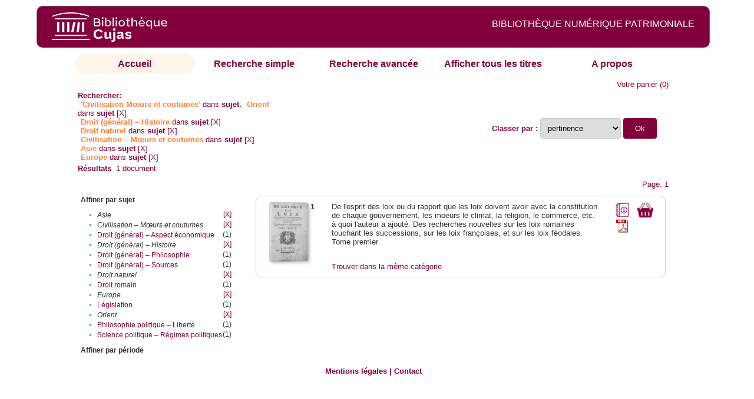

--- FILE ---
content_type: text/html;charset=UTF-8
request_url: http://cujasweb.univ-paris1.fr/cujasdl/search?subject=Civilisation%20%E2%80%93%20M%C5%93urs%20et%20coutumes;subject-join=exact;rmode=none;brand=cujasbrand;f4-subject=Orient;f5-subject=Droit%20(g%C3%A9n%C3%A9ral)%20%E2%80%93%20Histoire;f7-subject=Droit%20naturel;f8-subject=Civilisation%20%E2%80%93%20M%C5%93urs%20et%20coutumes;f9-subject=Asie;f11-subject=Europe
body_size: 5080
content:

<!DOCTYPE html
  PUBLIC "-//W3C//DTD XHTML 1.0 Transitional//EN" "http://www.w3.org/TR/xhtml1/DTD/xhtml1-transitional.dtd">
<html xmlns="http://www.w3.org/1999/xhtml" xml:lang="en" lang="en"><head><meta http-equiv="Content-Type" content="text/html; charset=UTF-8; charset=UTF-8" /><title>Affichage de tous les ressources</title><link rel="stylesheet" href="css/default/results.css" type="text/css" /><link rel="stylesheet" href="css/default/cujas.css" type="text/css" /><meta name="DC.Title" content="les sciences juridiques,les sciences humaines, sociales et religieuses" /><META NAME="DC.DESCRIPTION" CONTENT=" L.HISTOIRE DU DROIT, LA SOCIOLOGIE DU DROIT, LE TRAVAIL LEGISLATIF ET L.ACTION     RELIGIEUSE. POUR CE GRAND JURISTE, AU SAVOIR ENCYCLOPEDIQUE, PEDAGOGUE, DIALECTICIEN ET INVENTEUR D.UN NOUVEL ART LEGISLATIF,    LE DROIT, PHENOMENE HUMAIN, SOCIAL ET CULTUREL, EXIGE UNE APPROCHE PLURIDISCIPLINAIRE SOLLICITANT AU DELA DES SCIENCES PROPREMENT     JURIDIQUES . DROIT POSITIF ET LEGISLATION . LES SCIENCES COLLATERALES. D.UNE PART IL S.AGIT DES DISCIPLINES ANCIENNES     DE L.HISTOIRE DU DROIT ET DU DROIT COMPARE. DE L.AUTRE IL S.AGIT DES DISCIPLINES NOUVELLES DE LA SOCIOLOGIE JURIDIQUE,     DE L.ETHNOLOGIE JURIDIQUE, DE LA PSYCHOLOGIE JURIDIQUE,     DE LA LINGUISTIQUE JURIDIQUE, DE L.ANALYSE ECONOMIQUE DU DROIT,     DE L.INFORMATIQUE JURIDIQUE."></META><script src="script/yui/yahoo-dom-event.js" type="text/javascript"></script><script src="script/yui/connection-min.js" type="text/javascript"></script><script language="JavaScript" src="script/yui/js/event-min.js"></script><script language="JavaScript" src="script/yui/js/dom-min.js"></script><script language="JavaScript" src="script/yui/js/animation-min.js"></script><script language="JavaScript" src="script/yui/js/dragdrop-min.js"></script><script language="JavaScript" src="script/yui/js/dom-min.js"></script><script language="JavaScript" src="script/yui/js/container-min.js"></script><link type="text/css" rel="stylesheet" href="css/default/noticecss/container.css" /><link type="text/css" rel="stylesheet" href="css/default/noticecss/fonts-min.css" /><link type="text/css" rel="stylesheet" href="css/default/noticecss/reset-min.css" /><style type="text/css">
               
               #content{
               background:#f8f8f8;
               color:#333;
               padding:2em;
               margin:0;				
               }
               #anchorElement{
               margin:50px 200px;
               width:15em;
               height:5em;
               background:#ccc;
               clear:both;
               }
               pre{clear:both;margin:.5em;}
               code{
               font-size:.8em;
               }
               code strong{
               font-weight:bold;
               background:#ffc;
               }			
               .panel .hd {
               padding:4px 20px 4px 4px;
               }
               .panel{
               width:400px;
               }
               p,li{
               padding:0 0 .2em 0;
               line-height:1.3em;
               }
               h2{
               margin:1em 0;
               font-size:1.4em;
               font-weight:normal;
               color:#060;
               }
               h1{
               margin:0 0 1em 0;
               font-size:2em;
               font-weight:normal;
               color:#030;
               }
               #ad{
               margin:.5em 0;
               border:1px solid #999;
               border-left:none;
               border-right:none;
               padding:.5em;
               }
               ul{
               margin:1em;
               list-style:square;
               }
               p a,li a{color:#369;}
               .panel .hd {
               background-color: #82003c;}
            </style></head><body><div class="header">
			<a href="http://biu-cujas.univ-paris1.fr/">	<img src="icons/default/cujas_logo_b.png" alt="Bibliothèque Inter Universitaire CUJAS" class="logo" />
		</a><span class="textHeader">BIBLIOTHÈQUE NUMÉRIQUE PATRIMONIALE  </span>			
	<br class="clear" />
		</div><div class="resultsHeader"><div class="forms1"><table><tr><td class="tab-select"><a href="search?smode=home">Accueil</a></td><td class="tab"><a href="search?smode=simple">Recherche simple</a></td><td class="tab"><a href="search?smode=advanced">Recherche avancée </a></td><td class="tab"><a href="search?sort=title&amp;smode=browse&amp;browse-all=yes">Afficher tous les titres</a></td><td class="tab"><a href="search?smode=about">A propos</a></td></tr></table></div><table><tr><td colspan="2" class="right"><a href="http://cujasweb.univ-paris1.fr/cujasdl/search?smode=showBag">Votre panier</a>
                  (<span id="bagCount">0</span>)               
</td></tr><tr><td><div class="query"><div class="label"><b>Rechercher:</b></div><div class="subQuery">
   
   
   
   
   
      <span class="subhit">'Civilisation Mœurs et coutumes'</span> dans <b> sujet.</b>
      
         
            <span class="subhit">Orient</span>
          dans <b>sujet</b> <a href="http://cujasweb.univ-paris1.fr/cujasdl/search?subject=Civilisation %E2%80%93 M%C5%93urs et coutumes;subject-join=exact;rmode=none;brand=cujasbrand;f5-subject=Droit (g%C3%A9n%C3%A9ral) %E2%80%93 Histoire;f7-subject=Droit naturel;f8-subject=Civilisation %E2%80%93 M%C5%93urs et coutumes;f9-subject=Asie;f11-subject=Europe">[X]</a><br />
         
            <span class="subhit">Droit (général) – Histoire</span>
          dans <b>sujet</b> <a href="http://cujasweb.univ-paris1.fr/cujasdl/search?subject=Civilisation %E2%80%93 M%C5%93urs et coutumes;subject-join=exact;rmode=none;brand=cujasbrand;f4-subject=Orient;f7-subject=Droit naturel;f8-subject=Civilisation %E2%80%93 M%C5%93urs et coutumes;f9-subject=Asie;f11-subject=Europe">[X]</a><br />
         
            <span class="subhit">Droit naturel</span>
          dans <b>sujet</b> <a href="http://cujasweb.univ-paris1.fr/cujasdl/search?subject=Civilisation %E2%80%93 M%C5%93urs et coutumes;subject-join=exact;rmode=none;brand=cujasbrand;f4-subject=Orient;f5-subject=Droit (g%C3%A9n%C3%A9ral) %E2%80%93 Histoire;f8-subject=Civilisation %E2%80%93 M%C5%93urs et coutumes;f9-subject=Asie;f11-subject=Europe">[X]</a><br />
         
            <span class="subhit">Civilisation – Mœurs et coutumes</span>
          dans <b>sujet</b> <a href="http://cujasweb.univ-paris1.fr/cujasdl/search?subject=Civilisation %E2%80%93 M%C5%93urs et coutumes;subject-join=exact;rmode=none;brand=cujasbrand;f4-subject=Orient;f5-subject=Droit (g%C3%A9n%C3%A9ral) %E2%80%93 Histoire;f7-subject=Droit naturel;f9-subject=Asie;f11-subject=Europe">[X]</a><br />
         
            <span class="subhit">Asie</span>
          dans <b>sujet</b> <a href="http://cujasweb.univ-paris1.fr/cujasdl/search?subject=Civilisation %E2%80%93 M%C5%93urs et coutumes;subject-join=exact;rmode=none;brand=cujasbrand;f4-subject=Orient;f5-subject=Droit (g%C3%A9n%C3%A9ral) %E2%80%93 Histoire;f7-subject=Droit naturel;f8-subject=Civilisation %E2%80%93 M%C5%93urs et coutumes;f11-subject=Europe">[X]</a><br />
         
            <span class="subhit">Europe</span>
          dans <b>sujet</b> <a href="http://cujasweb.univ-paris1.fr/cujasdl/search?subject=Civilisation %E2%80%93 M%C5%93urs et coutumes;subject-join=exact;rmode=none;brand=cujasbrand;f4-subject=Orient;f5-subject=Droit (g%C3%A9n%C3%A9ral) %E2%80%93 Histoire;f7-subject=Droit naturel;f8-subject=Civilisation %E2%80%93 M%C5%93urs et coutumes;f9-subject=Asie">[X]</a><br />
      
   
</div></div></td><td class="right"><form method="get" action="http://cujasweb.univ-paris1.fr/cujasdl/search"><b>Classer par : </b><select size="1" name="sort" class="select_sort_options" onchange="this.form.submit()"><option value="" selected="selected">pertinence</option><option value="title">titre</option><option value="creator">auteur</option><option value="year">année ascendant</option><option value="reverse-year">année desc</option></select><input type="hidden" name="subject" value="Civilisation – Mœurs et coutumes" /><input type="hidden" name="subject-join" value="exact" /><input type="hidden" name="rmode" value="none" /><input type="hidden" name="brand" value="cujasbrand" /><input type="hidden" name="f4-subject" value="Orient" /><input type="hidden" name="f5-subject" value="Droit (général) – Histoire" /><input type="hidden" name="f7-subject" value="Droit naturel" /><input type="hidden" name="f8-subject" value="Civilisation – Mœurs et coutumes" /><input type="hidden" name="f9-subject" value="Asie" /><input type="hidden" name="f11-subject" value="Europe" /> <input type="submit" value="Ok" /></form></td></tr><tr><td><b>Résultats</b> 
               <span id="itemCount">1</span> document</td></tr><tr><td></td><td class="right">Page: 1</td></tr></table></div><div class="results"><table><tr><td class="facet"><div class="facet"><div class="facetName">Affiner par sujet</div><div class="facetGroup"><table><tr><td class="col1">•</td><td class="col2"><i>Asie</i></td><td class="col3"><a href="search?subject=Civilisation %E2%80%93 M%C5%93urs et coutumes;subject-join=exact;rmode=none;brand=cujasbrand;f4-subject=Orient;f5-subject=Droit (g%C3%A9n%C3%A9ral) %E2%80%93 Histoire;f7-subject=Droit naturel;f8-subject=Civilisation %E2%80%93 M%C5%93urs et coutumes;f11-subject=Europe">[X]</a></td></tr><tr><td class="col1">•</td><td class="col2"><i>Civilisation – Mœurs et coutumes</i></td><td class="col3"><a href="search?subject=Civilisation %E2%80%93 M%C5%93urs et coutumes;subject-join=exact;rmode=none;brand=cujasbrand;f4-subject=Orient;f5-subject=Droit (g%C3%A9n%C3%A9ral) %E2%80%93 Histoire;f7-subject=Droit naturel;f9-subject=Asie;f11-subject=Europe">[X]</a></td></tr><tr><td class="col1">•</td><td class="col2"><a href="search?subject=Civilisation %E2%80%93 M%C5%93urs et coutumes;subject-join=exact;rmode=none;brand=cujasbrand;f4-subject=Orient;f5-subject=Droit (g%C3%A9n%C3%A9ral) %E2%80%93 Histoire;f7-subject=Droit naturel;f8-subject=Civilisation %E2%80%93 M%C5%93urs et coutumes;f9-subject=Asie;f11-subject=Europe;f12-subject=Droit (g%C3%A9n%C3%A9ral) %E2%80%93 Aspect %C3%A9conomique">Droit (général) – Aspect économique</a></td><td class="col3">
                  (1)
               </td></tr><tr><td class="col1">•</td><td class="col2"><i>Droit (général) – Histoire</i></td><td class="col3"><a href="search?subject=Civilisation %E2%80%93 M%C5%93urs et coutumes;subject-join=exact;rmode=none;brand=cujasbrand;f4-subject=Orient;f7-subject=Droit naturel;f8-subject=Civilisation %E2%80%93 M%C5%93urs et coutumes;f9-subject=Asie;f11-subject=Europe">[X]</a></td></tr><tr><td class="col1">•</td><td class="col2"><a href="search?subject=Civilisation %E2%80%93 M%C5%93urs et coutumes;subject-join=exact;rmode=none;brand=cujasbrand;f4-subject=Orient;f5-subject=Droit (g%C3%A9n%C3%A9ral) %E2%80%93 Histoire;f7-subject=Droit naturel;f8-subject=Civilisation %E2%80%93 M%C5%93urs et coutumes;f9-subject=Asie;f11-subject=Europe;f12-subject=Droit (g%C3%A9n%C3%A9ral) %E2%80%93 Philosophie">Droit (général) – Philosophie</a></td><td class="col3">
                  (1)
               </td></tr><tr><td class="col1">•</td><td class="col2"><a href="search?subject=Civilisation %E2%80%93 M%C5%93urs et coutumes;subject-join=exact;rmode=none;brand=cujasbrand;f4-subject=Orient;f5-subject=Droit (g%C3%A9n%C3%A9ral) %E2%80%93 Histoire;f7-subject=Droit naturel;f8-subject=Civilisation %E2%80%93 M%C5%93urs et coutumes;f9-subject=Asie;f11-subject=Europe;f12-subject=Droit (g%C3%A9n%C3%A9ral) %E2%80%93 Sources">Droit (général) – Sources</a></td><td class="col3">
                  (1)
               </td></tr><tr><td class="col1">•</td><td class="col2"><i>Droit naturel</i></td><td class="col3"><a href="search?subject=Civilisation %E2%80%93 M%C5%93urs et coutumes;subject-join=exact;rmode=none;brand=cujasbrand;f4-subject=Orient;f5-subject=Droit (g%C3%A9n%C3%A9ral) %E2%80%93 Histoire;f8-subject=Civilisation %E2%80%93 M%C5%93urs et coutumes;f9-subject=Asie;f11-subject=Europe">[X]</a></td></tr><tr><td class="col1">•</td><td class="col2"><a href="search?subject=Civilisation %E2%80%93 M%C5%93urs et coutumes;subject-join=exact;rmode=none;brand=cujasbrand;f4-subject=Orient;f5-subject=Droit (g%C3%A9n%C3%A9ral) %E2%80%93 Histoire;f7-subject=Droit naturel;f8-subject=Civilisation %E2%80%93 M%C5%93urs et coutumes;f9-subject=Asie;f11-subject=Europe;f12-subject=Droit romain">Droit romain</a></td><td class="col3">
                  (1)
               </td></tr><tr><td class="col1">•</td><td class="col2"><i>Europe</i></td><td class="col3"><a href="search?subject=Civilisation %E2%80%93 M%C5%93urs et coutumes;subject-join=exact;rmode=none;brand=cujasbrand;f4-subject=Orient;f5-subject=Droit (g%C3%A9n%C3%A9ral) %E2%80%93 Histoire;f7-subject=Droit naturel;f8-subject=Civilisation %E2%80%93 M%C5%93urs et coutumes;f9-subject=Asie">[X]</a></td></tr><tr><td class="col1">•</td><td class="col2"><a href="search?subject=Civilisation %E2%80%93 M%C5%93urs et coutumes;subject-join=exact;rmode=none;brand=cujasbrand;f4-subject=Orient;f5-subject=Droit (g%C3%A9n%C3%A9ral) %E2%80%93 Histoire;f7-subject=Droit naturel;f8-subject=Civilisation %E2%80%93 M%C5%93urs et coutumes;f9-subject=Asie;f11-subject=Europe;f12-subject=L%C3%A9gislation">Législation</a></td><td class="col3">
                  (1)
               </td></tr><tr><td class="col1">•</td><td class="col2"><i>Orient</i></td><td class="col3"><a href="search?subject=Civilisation %E2%80%93 M%C5%93urs et coutumes;subject-join=exact;rmode=none;brand=cujasbrand;f5-subject=Droit (g%C3%A9n%C3%A9ral) %E2%80%93 Histoire;f7-subject=Droit naturel;f8-subject=Civilisation %E2%80%93 M%C5%93urs et coutumes;f9-subject=Asie;f11-subject=Europe">[X]</a></td></tr><tr><td class="col1">•</td><td class="col2"><a href="search?subject=Civilisation %E2%80%93 M%C5%93urs et coutumes;subject-join=exact;rmode=none;brand=cujasbrand;f4-subject=Orient;f5-subject=Droit (g%C3%A9n%C3%A9ral) %E2%80%93 Histoire;f7-subject=Droit naturel;f8-subject=Civilisation %E2%80%93 M%C5%93urs et coutumes;f9-subject=Asie;f11-subject=Europe;f12-subject=Philosophie politique %E2%80%93 Libert%C3%A9">Philosophie politique – Liberté</a></td><td class="col3">
                  (1)
               </td></tr><tr><td class="col1">•</td><td class="col2"><a href="search?subject=Civilisation %E2%80%93 M%C5%93urs et coutumes;subject-join=exact;rmode=none;brand=cujasbrand;f4-subject=Orient;f5-subject=Droit (g%C3%A9n%C3%A9ral) %E2%80%93 Histoire;f7-subject=Droit naturel;f8-subject=Civilisation %E2%80%93 M%C5%93urs et coutumes;f9-subject=Asie;f11-subject=Europe;f12-subject=Science politique %E2%80%93 R%C3%A9gimes politiques">Science politique – Régimes politiques</a></td><td class="col3">
                  (1)
               </td></tr></table></div></div><div class="facet"><div class="facetName">Affiner par période</div><div class="facetGroup"><table></table></div></div></td><td class="docHit"><div id="main_1" class="docHit"><table><tr><td class="col1"><a href="#" onClick="javascript:openviewer( '/book/app/resource/0607003103/#page/2/mode/2up'); " class="piwik_linki"><img src="http://cujasweb.univ-paris1.fr/book/images/0607003103/0607003103.png" onerror="this.onerror=null; this.src='http://cujasweb.univ-paris1.fr/cujasdl/icons/default//book_avatar_cujas.png';" class="book-cover" title="feuilleter ce livre ?" /></a></td><td class="col2"><b>1</b></td><td class="col3">De l'esprit des loix ou du rapport que les loix doivent avoir avec la constitution de chaque gouvernement, les moeurs le climat, la religion, le commerce, etc. à quoi l'auteur a ajouté. Des recherches nouvelles sur les loix romaines touchant les successions, sur les loix françoises, et sur les loix féodales. Tome premier</td><td class="col4"><script type="text/javascript">

                     var panel_one_1;
                     YAHOO.example.panels = function(){
                     panel_one_1 = new YAHOO.widget.Panel("panel_one_1",
                     {
                     close:true,
                     visible:false,
                     constraintoviewport:true,
                     draggable:true,
                     fixedcenter:true,
                     
                     context:["c_1",'bl','tr']


                     }
                     );
                     panel_one_1.render();
                     };
                     YAHOO.util.Event.addListener(window,'load',YAHOO.example.panels);

                     

                     function openviewer(url){
                     //_paq.push([2, 1]);
                     window.open(url,"_blank");
                     return false;
                     }


                  </script><a href="javascript:panel_one_1.show()"><span id="c_1"><img src="http://cujasweb.univ-paris1.fr/cujasdl/icons/default/i_notice.png" class="typeIcon" alt="Notice" title="Notice bibliographique" /></span></a><a class="piwik_download" href="/ark:/45829/pdf0607003103"><span class="typeIcon"><img src="http://cujasweb.univ-paris1.fr/cujasdl/icons/default/i_pdf.gif" class="typeIcon" title="Télécharger le document" /></span></a></td><td class="col5"><span><a href="javascript:alert('Pour utiliser le pannier vous devez activez les cookies. (To use the bag, you must enable cookies in your web browser.)')"><img src="http://cujasweb.univ-paris1.fr/cujasdl/icons/default/basket.png" class="typeIcon" title="Mettre dans le panier !" /></a></span></td></tr><div id="panel_one_1" class="notice"><div class="hd">De l'esprit des loix ou du rapport que les loix doivent avoir avec la ...</div><div class="bd"><ul class="noticedesc"><li><span class="bold">Identifiant :  </span>http://cujas-num.univ-paris1.fr/ark:/45829/pdf0607003103</li><li><span class="bold">Sujets :  </span><a href="http://cujasweb.univ-paris1.fr/cujasdl/search?subject=Droit (g%C3%A9n%C3%A9ral) %E2%80%93 Aspect %C3%A9conomique;subject-join=exact;smode=home;rmode=none;style=;brand=cujasbrand">Droit (général) – Aspect économique</a> | <a href="http://cujasweb.univ-paris1.fr/cujasdl/search?subject=Droit (g%C3%A9n%C3%A9ral) %E2%80%93 Philosophie;subject-join=exact;smode=home;rmode=none;style=;brand=cujasbrand">Droit (général) – Philosophie</a> | <a href="http://cujasweb.univ-paris1.fr/cujasdl/search?subject=Droit (g%C3%A9n%C3%A9ral) %E2%80%93 Histoire;subject-join=exact;smode=home;rmode=none;style=;brand=cujasbrand">Droit (général) – Histoire</a> | <a href="http://cujasweb.univ-paris1.fr/cujasdl/search?subject=Droit (g%C3%A9n%C3%A9ral) %E2%80%93 Sources;subject-join=exact;smode=home;rmode=none;style=;brand=cujasbrand">Droit (général) – Sources</a> | <a href="http://cujasweb.univ-paris1.fr/cujasdl/search?subject=Droit naturel;subject-join=exact;smode=home;rmode=none;style=;brand=cujasbrand">Droit naturel</a> | <a href="http://cujasweb.univ-paris1.fr/cujasdl/search?subject=Science politique %E2%80%93 R%C3%A9gimes politiques;subject-join=exact;smode=home;rmode=none;style=;brand=cujasbrand">Science politique – Régimes politiques</a> | <a href="http://cujasweb.univ-paris1.fr/cujasdl/search?subject=Philosophie politique %E2%80%93 Libert%C3%A9;subject-join=exact;smode=home;rmode=none;style=;brand=cujasbrand">Philosophie politique – Liberté</a> | <a href="http://cujasweb.univ-paris1.fr/cujasdl/search?subject=L%C3%A9gislation;subject-join=exact;smode=home;rmode=none;style=;brand=cujasbrand">Législation</a> | <a href="http://cujasweb.univ-paris1.fr/cujasdl/search?subject=Civilisation %E2%80%93 M%C5%93urs et coutumes;subject-join=exact;smode=home;rmode=none;style=;brand=cujasbrand"><span class="hit">Civilisation</span> – <span class="hit">Mœurs</span> <span class="hit">et</span> <span class="hit">coutumes</span></a> | <a href="http://cujasweb.univ-paris1.fr/cujasdl/search?subject=Droit romain;subject-join=exact;smode=home;rmode=none;style=;brand=cujasbrand">Droit romain</a> | <a href="http://cujasweb.univ-paris1.fr/cujasdl/search?subject=Europe;subject-join=exact;smode=home;rmode=none;style=;brand=cujasbrand">Europe</a> | <a href="http://cujasweb.univ-paris1.fr/cujasdl/search?subject=Orient;subject-join=exact;smode=home;rmode=none;style=;brand=cujasbrand">Orient</a> | <a href="http://cujasweb.univ-paris1.fr/cujasdl/search?subject=Asie;subject-join=exact;smode=home;rmode=none;style=;brand=cujasbrand">Asie</a></li><li><span class="bold">Auteur :  </span>Montesquieu, Charles-Louis de Secondat (1689-1755 ; baron de La Brède et de)</li><li><span class="bold">Editeur :  </span>Barrillot, Jacques (1684?-1748). Genève</li><li><span class="bold">Date : </span>1748</li><li><span class="bold">Type : </span>Text</li><li><span class="bold">Type : </span>monographie imprimée</li><li><span class="bold">Description :  </span>impression normale</li><li><span class="bold">Description :  </span>Contrefaçon, imprimée à Paris par Laurent Durand en décembre 1748, de l'édition originale, imprimée par Barrillot et fils, , d'après C. P. Courtney.</li><li><span class="bold">Description :  </span>Errata commun aux 2 tomes au recto du f. Vvv2 du tome I</li><li><span class="bold">Description :  </span>Cité dans : Tchémerzine, IV, p. 929-930. - C. P. Courtney, Le temps de Montesquieu, Genève, 2002</li><li><span class="bold">Description :  </span>Cujas. 10.117,1</li><li><span class="bold">Description :  </span>Document numérisé par Arkhênum</li><li><span class="bold">langue : </span>fra</li></ul></div><div class="ft"><a href="#" onclick="panel_one_1.hide();return false"><span class="typeIcon1"><img src="http://cujasweb.univ-paris1.fr/cujasdl/icons/default/i_close.gif" class="typeIcon" /></span></a></div></div><tr></tr><tr><td class="col1"> </td><td class="col2"> </td><td class="col3" colspan="2"><script type="text/javascript">
                     getMoreLike_1 = function() {
                     var span = YAHOO.util.Dom.get('moreLike_1');
                     span.innerHTML = "";
                     YAHOO.util.Connect.asyncRequest('GET', 
                     'search?smode=moreLike;docsPerPage=5;identifier=pdf0607003103',
                     { success: function(o) { span.innerHTML = o.responseText; },
                     failure: function(o) { span.innerHTML = "Echec !" } 
                     }, null);
                     };
                  </script><span id="moreLike_1"><a href="javascript:getMoreLike_1()">Trouver dans la même catégorie</a></span></td></tr></table></div></td></tr></table></div><div class="footer">
			<div id="footmenu">				
			
				<a href="https://biu-cujas.univ-paris1.fr/mention-legale/">
					Mentions légales</a>
				|
				<a href="mailto:cujasres@univ-paris1.fr">
					Contact</a>
				
			<!--	|<a href="oai?verb=ListRecords&amp;metadataPrefix=oai_dc">oai</a>
				|<a href="oai?verb=GetRecord&amp;metadataPrefix=oai_dc&amp;identifier=pdf.0600460613">getrec</a>-->
				
			</div>
		</div><script type="text/javascript">
  var _paq = _paq || [];
  _paq.push(["setDomains", ["*.cujasweb.univ-paris1.fr","*. cujas-num.univ-paris1.fr","*.cujasweb.univ-paris1.fr/book"]]);
  _paq.push(['trackPageView']);
  _paq.push(['enableLinkTracking']);
  (function() {
    var u=(("https:" == document.location.protocol) ? "https" : "http")
    +"://bcujas-pwstats.univ-paris1.fr/pw_stat/";
    _paq.push(["setTrackerUrl", u+"piwik.php"]);
    _paq.push(["setSiteId", "5"]);
    var d=document, g=d.createElement("script"), s=d.getElementsByTagName("script")[0];
    g.type="text/javascript";
    g.defer=true; g.async=true; g.src=u+"piwik.js"; s.parentNode.insertBefore(g,s);
  })();
</script></body></html>